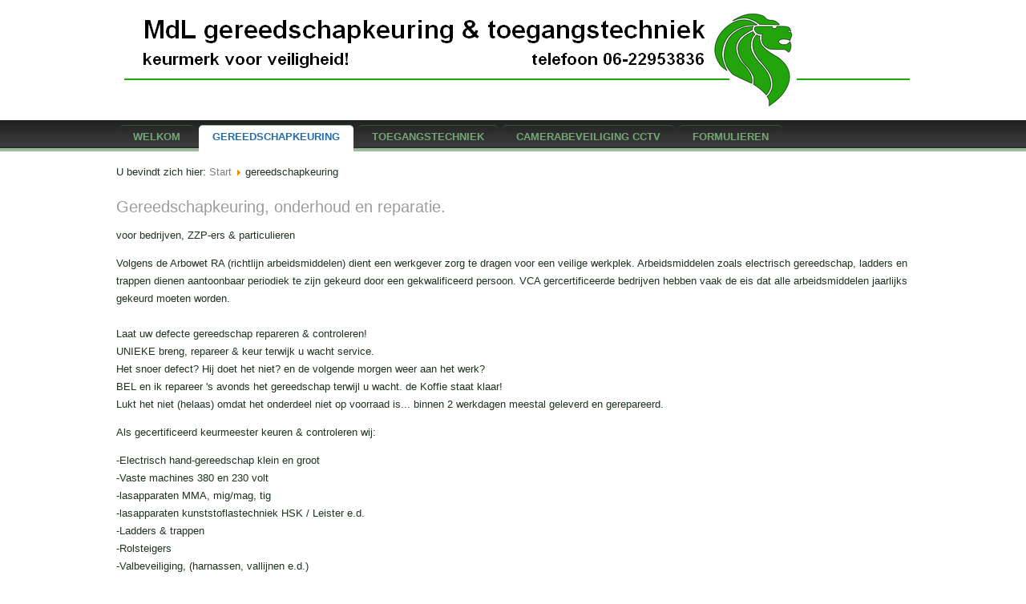

--- FILE ---
content_type: text/html; charset=utf-8
request_url: http://mdlgereedschapkeuring.nl/index.php/gereedschapkeuring
body_size: 12033
content:
<!DOCTYPE html>
<html dir="ltr" lang="nl-nl">
<head>
    <base href="http://mdlgereedschapkeuring.nl/index.php/gereedschapkeuring" />
	<meta http-equiv="content-type" content="text/html; charset=utf-8" />
	<meta name="author" content="Eigenaar" />
	<meta name="generator" content="Joomla! - Open Source Content Management" />
	<title>MdL gereedschapkeuring &amp; toegangstechniek - gereedschapkeuring</title>
	<link href="/templates/mdl2021c/favicon.ico" rel="shortcut icon" type="image/vnd.microsoft.icon" />
	<link href="/media/com_jce/site/css/content.min.css?badb4208be409b1335b815dde676300e" rel="stylesheet" type="text/css" />
	<script type="application/json" class="joomla-script-options new">{"csrf.token":"e591455261cc0ef32b2b981ead2a693b","system.paths":{"root":"","base":""}}</script>
	<script src="/media/system/js/mootools-core.js?86441e16d116a328aae5a1623c69e888" type="text/javascript"></script>
	<script src="/media/system/js/core.js?86441e16d116a328aae5a1623c69e888" type="text/javascript"></script>
	<script src="/media/system/js/mootools-more.js?86441e16d116a328aae5a1623c69e888" type="text/javascript"></script>
	<script src="/media/jui/js/jquery.min.js?86441e16d116a328aae5a1623c69e888" type="text/javascript"></script>
	<script src="/media/jui/js/jquery-noconflict.js?86441e16d116a328aae5a1623c69e888" type="text/javascript"></script>
	<script src="/media/jui/js/jquery-migrate.min.js?86441e16d116a328aae5a1623c69e888" type="text/javascript"></script>
	<script src="/media/system/js/caption.js?86441e16d116a328aae5a1623c69e888" type="text/javascript"></script>
	<script type="text/javascript">
jQuery(function($) {
			 $('.hasTip').each(function() {
				var title = $(this).attr('title');
				if (title) {
					var parts = title.split('::', 2);
					var mtelement = document.id(this);
					mtelement.store('tip:title', parts[0]);
					mtelement.store('tip:text', parts[1]);
				}
			});
			var JTooltips = new Tips($('.hasTip').get(), {"maxTitleChars": 50,"fixed": false});
		});jQuery(window).on('load',  function() {
				new JCaption('img.caption');
			});
	</script>

    <link rel="stylesheet" href="/templates/system/css/system.css" />
    <link rel="stylesheet" href="/templates/system/css/general.css" />

    <!-- Created by Artisteer v4.3.0.60745 -->
    
    
    <meta name="viewport" content="initial-scale = 1.0, maximum-scale = 1.0, user-scalable = no, width = device-width" />

    <!--[if lt IE 9]><script src="https://html5shiv.googlecode.com/svn/trunk/html5.js"></script><![endif]-->
    <link rel="stylesheet" href="/templates/mdl2021c/css/template.css" media="screen" type="text/css" />
    <!--[if lte IE 7]><link rel="stylesheet" href="/templates/mdl2021c/css/template.ie7.css" media="screen" /><![endif]-->
    <link rel="stylesheet" href="/templates/mdl2021c/css/template.responsive.css" media="all" type="text/css" />

<link rel="shortcut icon" href="/templates/mdl2021c/favicon.ico" type="image/x-icon" />
    <script>if ('undefined' != typeof jQuery) document._artxJQueryBackup = jQuery;</script>
    <script src="/templates/mdl2021c/jquery.js"></script>
    <script>jQuery.noConflict();</script>

    <script src="/templates/mdl2021c/script.js"></script>
    <script src="/templates/mdl2021c/script.responsive.js"></script>
    <script src="/templates/mdl2021c/modules.js"></script>
        <script>if (document._artxJQueryBackup) jQuery = document._artxJQueryBackup;</script>
</head>
<body>

<div id="art-main">
<header class="art-header">
    <div class="art-shapes">
        
            </div>

<h1 class="art-headline">
    <a href="/"></a>
</h1>
<h2 class="art-slogan"></h2>





                        
                    
</header>
<nav class="art-nav">
    <div class="art-nav-inner">
    
<ul class="art-hmenu"><li class="item-108 deeper parent"><a href="/index.php">Welkom</a><ul><li class="item-123"><a href="/index.php/welkomblog/openingstijden">openingstijden</a></li><li class="item-124"><a href="/index.php/welkomblog/bedrijfsgegevens">bedrijfsgegevens</a></li><li class="item-125"><a href="/index.php/welkomblog/privacyverklaring">privacyverklaring</a></li><li class="item-126"><a href="/index.php/welkomblog/dhr-m-de-leeuw">E-mail formulier</a></li><li class="item-117"><a href="/index.php/welkomblog/storing">storingsdienst</a></li><li class="item-168"><a href="/index.php/welkomblog/downloads">downloads</a></li></ul></li><li class="item-109 current active deeper parent"><a class=" active" href="/index.php/gereedschapkeuring">gereedschapkeuring</a><ul><li class="item-113"><a href="/index.php/gereedschapkeuring/keuren-kosten">keuren &amp; kosten</a></li><li class="item-110"><a href="/index.php/gereedschapkeuring/reparatie-onderhoud">reparatie &amp; onderhoud</a></li><li class="item-118"><a href="/index.php/gereedschapkeuring/extruders-kunststof-lassen">Extruder lastechniek</a></li><li class="item-112"><a href="/index.php/gereedschapkeuring/keuren-lasapparaten">keuren lasapparaten</a></li><li class="item-114"><a href="/index.php/gereedschapkeuring/keuren-brandblussers">keuren brandblussers</a></li><li class="item-111"><a href="/index.php/gereedschapkeuring/kwalificaties">kwalificaties</a></li></ul></li><li class="item-115 deeper parent"><a href="/index.php/toegangstechniek">Toegangstechniek</a><ul><li class="item-121"><a href="/index.php/toegangstechniek/automatisering-poorten">automatisering poorten</a></li><li class="item-147"><a href="/index.php/toegangstechniek/slagbomen">Slagbomen</a></li><li class="item-148"><a href="/index.php/toegangstechniek/tourniquets">Tourniquets</a></li><li class="item-149"><a href="/index.php/toegangstechniek/toegangsbeheer">Toegangsbeheer </a></li></ul></li><li class="item-116 deeper parent"><a href="/index.php/camerabeveiliging-cctv">camerabeveiliging CCTV</a><ul><li class="item-152"><a href="/index.php/camerabeveiliging-cctv/camerabeveiliging">camerabeveiliging</a></li><li class="item-150"><a href="/index.php/camerabeveiliging-cctv/carl-kentekenherkenning">CARL kentekenherkenning </a></li></ul></li><li class="item-193 deeper parent"><a href="/index.php/formulieren">formulieren</a><ul><li class="item-182"><a href="/index.php/formulieren/inloggen">inloggen / uitloggen</a></li></ul></li></ul> 
        </div>
    </nav>
<div class="art-sheet clearfix">
            <div class="art-layout-wrapper">
                <div class="art-content-layout">
                    <div class="art-content-layout-row">
                        
                        <div class="art-layout-cell art-content">
<article class="art-post"><div class="art-postcontent clearfix">
<div class="breadcrumbs">
<span class="showHere">U bevindt zich hier: </span><a href="/index.php" class="pathway">Start</a> <img src="/media/system/images/arrow.png" alt="" /> <span>gereedschapkeuring</span></div>
</div></article><article class="art-post art-messages"><div class="art-postcontent clearfix">
<div id="system-message-container">
</div></div></article><div class="item-page" itemscope itemtype="http://schema.org/Article"><article class="art-post"><div class="art-postcontent clearfix"><div class="art-article"><h3 style="text-align: justify;">Gereedschapkeuring, onderhoud en reparatie.</h3>
<p>voor bedrijven, ZZP-ers &amp; particulieren</p>
<p>Volgens de Arbowet RA (richtlijn arbeidsmiddelen) dient een werkgever zorg te dragen voor een veilige werkplek. Arbeidsmiddelen zoals electrisch gereedschap, ladders en trappen dienen aantoonbaar periodiek te zijn gekeurd door een gekwalificeerd persoon. VCA gercertificeerde bedrijven hebben vaak de eis dat alle arbeidsmiddelen jaarlijks gekeurd moeten worden.<br /><br />Laat uw defecte gereedschap repareren &amp; controleren!<br />UNIEKE breng, repareer &amp; keur terwijk u wacht service.<br />Het snoer defect? Hij doet het niet? en de volgende morgen weer aan het werk?<br />BEL en ik repareer 's avonds het gereedschap terwijl u wacht. de Koffie staat klaar!<br />Lukt het niet (helaas) omdat het onderdeel niet op voorraad is... binnen 2 werkdagen meestal geleverd en gerepareerd.</p>
<p>Als gecertificeerd keurmeester keuren &amp; controleren wij:</p>
<p>-Electrisch hand-gereedschap klein en groot<br />-Vaste machines 380 en 230 volt<br />-lasapparaten MMA, mig/mag, tig&nbsp;<br />-lasapparaten kunststoflastechniek HSK / Leister e.d.<br />-Ladders &amp; trappen<br />-Rolsteigers<br />-Valbeveiliging, (harnassen, vallijnen e.d.)<br />-Hijs en hefmiddelen (pompwagens, hand-kettingtakels e.d.)<br />-EHBO koffers<br />-Brandblussers en haspels<br />-Controle en prefentief vervangen van noodverlichting<br />-VCA gerelateerde artikelen (valhelmen, oorkleppen, oogdouches e.d.)</p>
<p>MdL gereedschapkeuring verkoop ook nieuw gereedschap, ladders en trappen. PBM's zoals valhelmen, oorkleppen, EHBO koffers en aanverwante artikelen. <br /><br />Bel of mail voor meer informatie..<br /><br /><a href="/index.php/gereedschapkeuring/keuren-kosten">-keuren&amp;kosten</a> <a href="/index.php/gereedschapkeuring/reparatie-onderhoud">-reparatie&amp;onderhoud</a> <a href="/index.php/gereedschapkeuring/extruders-kunststof-lassen">-extruder lastechniek</a> <a href="/index.php/gereedschapkeuring/keuren-lasapparaten">-keuren lasapparaten</a> <a href="/index.php/gereedschapkeuring/keuren-brandblussers">-keuren brandblussers</a> <a href="/index.php/gereedschapkeuring/kwalificaties">-kwalificaties</a></p></div></div></article></div>


                        </div>
                    </div>
                </div>
            </div>


    </div>
<footer class="art-footer">
  <div class="art-footer-inner">
    <!-- begin nostyle -->
<div class="art-nostyle">
<!-- begin nostyle content -->


<div class="custom"  >
	<table style="width: 100%; margin-left: auto; margin-right: auto;">
<tbody>
<tr>
<td colspan="2" style="width: 80%; text-align: left; vertical-align: top;"><span style="font-size: 8pt; color: #003300;"><em><span style="font-size: 10pt;"><strong>NIEUWS &amp; UPDATES:</strong></span><br /></em><a href="/index.php/gereedschapkeuring/keuren-lasapparaten" style="color: #003300;"><span style="font-size: 10pt;">- Ook voor het keuren van lasapparaten volgens NEN-EN-IEC 60974-4<br /></span></a><a href="/index.php/gereedschapkeuring/16-projecten/25-projecten-in-beeld" style="color: #003300;"><span style="font-size: 10pt;">- Projecten in beeld</span></a></span></td>
<td style="width: 20%; text-align: left;"><span style="color: #003300; font-size: 10pt;"><em><em><strong>contact | volg ons ook op:</strong><br /></em></em></span>
<table style="width: 171px; height: 5px;">
<tbody>
<tr>
<td><span style="color: #003300;">&nbsp;<a href="/index.php/welkomblog/bedrijfsgegevens" style="color: #003300;" title="Telefoon"><img src="/images/logos/telefoon.png" alt="telefoon" width="30" height="28" /></a></span></td>
<td><span style="color: #003300;">&nbsp;<a href="https://www.facebook.com/MdL-gereedschapkeuring-toegangstechniek-667998980004726/" target="_blank" rel="noopener" style="color: #003300;" title="Facebook"><img src="/images/logos/facebookpng.png" alt="facebook" width="30" height="29" /></a></span></td>
<td><span style="color: #003300;">&nbsp;<a href="/index.php/welkomblog/dhr-m-de-leeuw" style="color: #003300;" title="E-mail"><img src="/images/logos/mail.png" alt="mail" width="30" height="24" /></a></span></td>
</tr>
</tbody>
</table>
</td>
</tr>
<tr>
<td colspan="3" style="text-align: left;"><br /><hr /><span style="font-size: 8pt; color: #003300;"><a href="http://www.mdlgereedschapkeuring.nl" style="color: #003300;">© MdL gereedschapkeuring en toegangstechniek</a> | <a href="/index.php/welkomblog/privacyverklaring" style="color: #003300;">privacy verklaring</a> | <a href="/index.php/welkomblog/storing" style="color: #003300;">storingen</a><br /></span></td>
</tr>
</tbody>
</table>
<p>&nbsp;</p></div>
<!-- end nostyle content -->
</div>
<!-- end nostyle -->
</div>
</footer>

</div>


</body>
</html>